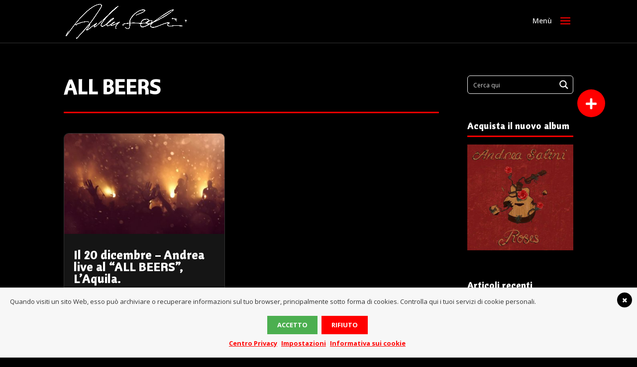

--- FILE ---
content_type: text/html; charset=UTF-8
request_url: https://www.andreasalini.com/wp-admin/admin-ajax.php
body_size: -447
content:
{"1247":{"allowed":false,"head":"","body":"","adsense":"0"},"1248":{"allowed":false,"head":"","body":"","adsense":"0"},"1249":{"allowed":false,"head":"","body":"","adsense":"0"},"1250":{"allowed":false,"head":"","body":"","adsense":"0"},"1251":{"allowed":false,"head":"","body":"","adsense":"0"},"1252":{"allowed":false,"head":"","body":"","adsense":"0"},"1253":{"allowed":false,"head":"","body":"","adsense":"0"},"1254":{"allowed":false,"head":"","body":"","adsense":"0"},"1255":{"allowed":false,"head":"","body":"","adsense":"0"},"1256":{"allowed":false,"head":"","body":"","adsense":"0"}}

--- FILE ---
content_type: text/css
request_url: https://www.andreasalini.com/wp-content/plugins/wordpress-gdpr/public/css/wordpress-gdpr-custom.css?ver=1.7.2
body_size: 331
content:
.fa-user-circle-o::before
{content: "\f007" !important;}

.wordpress-gdpr-privacy-center-item
{position: relative;}

.wordpress-gdpr-privacy-center-item-action
{background: transparent;
color: #ff0000;
border: 2px solid #ff0000;
transition: 0.25s;
-moz-transition: 0.25s;
-webkit-transition: 0.25s;
position: absolute;
bottom: 35px;
width: 120px;
left: 0;
right: 0;
margin: 0 auto;
display: block !important;}

.wordpress-gdpr-privacy-center-item-action:hover
{background: #ff0000;
color: #FFF;}

.wordpress-gdpr-privacy-center-item-headline
{font-size: 20px !important;
font-weight: bold;}

.wordpress-gdpr-privacy-center-item-desc
{font-size: 13px !important;}

.wordpress-gdpr-privacy-settings-popup-service-categories
{width: 30%;}

.wordpress-gdpr-privacy-settings-popup-services
{width: 70%;}

a.wordpress-gdpr-popup-privacy-settings-service-category
{padding: 5px 10px;
font-size: 11px;}

a.wordpress-gdpr-popup-privacy-settings-service-category i
{margin-left: 5px;}

@media only screen and (max-width: 768px) {
a.wordpress-gdpr-popup-privacy-settings-service-category
{padding: 2px;}

a.wordpress-gdpr-popup-privacy-settings-service-category
{font-size: 10px;
line-height: 19px;}

.wordpress-gdpr-privacy-settings-popup-services-buttons .btn
{padding: 5px 10px;}
}

.wordpress-gdpr-form input[type="submit"]
{border: 2px solid #ff0000;
color: #ff0000;
border-radius: 5px;
-moz-border-radius: 5px;
-webkit-border-radius: 5px;
transition: 0.25s;
-moz-transition: 0.25s;
-webkit-transition: 0.25s;
cursor: pointer;}

.wordpress-gdpr-form input[type="submit"]:hover
{background-color: #ff0000;
color: #FFF;}

.fa-external-link::before
{font-family: 'FontAwesome' !important;}

.wordpress-gdpr-form input[type="text"], .wordpress-gdpr-form input[type="email"], .wordpress-gdpr-form textarea
{border: 1px solid #FFF !important;
color: #FFF !important;}

--- FILE ---
content_type: application/x-javascript; charset=utf-8
request_url: https://consent.cookiebot.com/16563957-0556-4c94-8958-3f04adfa9ddd/cc.js?renew=false&referer=www.andreasalini.com&dnt=false&init=false
body_size: 216
content:
if(console){var cookiedomainwarning='Error: The domain WWW.ANDREASALINI.COM is not authorized to show the cookie banner for domain group ID 16563957-0556-4c94-8958-3f04adfa9ddd. Please add it to the domain group in the Cookiebot Manager to authorize the domain.';if(typeof console.warn === 'function'){console.warn(cookiedomainwarning)}else{console.log(cookiedomainwarning)}};